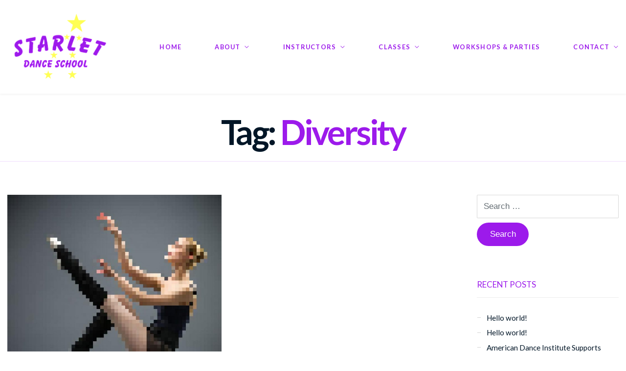

--- FILE ---
content_type: text/html; charset=UTF-8
request_url: https://www.starletdance.com/tag/diversity/
body_size: 54939
content:
<!DOCTYPE html>
<html lang="en">
<head>
<meta charset="UTF-8" />
<meta name="apple-mobile-web-app-capable" content="yes">
<meta name="viewport" content="width=device-width, initial-scale=1, maximum-scale=1, user-scalable=0">
<link rel="profile" href="http://gmpg.org/xfn/11" />
<link rel="pingback" href="https://www.starletdance.com/xmlrpc.php" />
<link rel="icon" href="https://www.starletdance.com/wp-content/uploads/2020/11/Logo-150x150.png" sizes="32x32" />
<link rel="icon" href="https://www.starletdance.com/wp-content/uploads/2020/11/Logo.png" sizes="192x192" />
<link rel="apple-touch-icon" href="https://www.starletdance.com/wp-content/uploads/2020/11/Logo.png" />
<meta name="msapplication-TileImage" content="https://www.starletdance.com/wp-content/uploads/2020/11/Logo.png" />
<title>Diversity &#8211; Starlet Dance School</title>
<meta name='robots' content='max-image-preview:large' />
<link rel='dns-prefetch' href='//fonts.googleapis.com' />
<link rel="alternate" type="application/rss+xml" title="Starlet Dance School &raquo; Feed" href="https://www.starletdance.com/feed/" />
<link rel="alternate" type="application/rss+xml" title="Starlet Dance School &raquo; Comments Feed" href="https://www.starletdance.com/comments/feed/" />
<link rel="alternate" type="application/rss+xml" title="Starlet Dance School &raquo; Diversity Tag Feed" href="https://www.starletdance.com/tag/diversity/feed/" />
<script type="text/javascript">
window._wpemojiSettings = {"baseUrl":"https:\/\/s.w.org\/images\/core\/emoji\/14.0.0\/72x72\/","ext":".png","svgUrl":"https:\/\/s.w.org\/images\/core\/emoji\/14.0.0\/svg\/","svgExt":".svg","source":{"concatemoji":"https:\/\/www.starletdance.com\/wp-includes\/js\/wp-emoji-release.min.js?ver=6.2"}};
/*! This file is auto-generated */
!function(e,a,t){var n,r,o,i=a.createElement("canvas"),p=i.getContext&&i.getContext("2d");function s(e,t){p.clearRect(0,0,i.width,i.height),p.fillText(e,0,0);e=i.toDataURL();return p.clearRect(0,0,i.width,i.height),p.fillText(t,0,0),e===i.toDataURL()}function c(e){var t=a.createElement("script");t.src=e,t.defer=t.type="text/javascript",a.getElementsByTagName("head")[0].appendChild(t)}for(o=Array("flag","emoji"),t.supports={everything:!0,everythingExceptFlag:!0},r=0;r<o.length;r++)t.supports[o[r]]=function(e){if(p&&p.fillText)switch(p.textBaseline="top",p.font="600 32px Arial",e){case"flag":return s("\ud83c\udff3\ufe0f\u200d\u26a7\ufe0f","\ud83c\udff3\ufe0f\u200b\u26a7\ufe0f")?!1:!s("\ud83c\uddfa\ud83c\uddf3","\ud83c\uddfa\u200b\ud83c\uddf3")&&!s("\ud83c\udff4\udb40\udc67\udb40\udc62\udb40\udc65\udb40\udc6e\udb40\udc67\udb40\udc7f","\ud83c\udff4\u200b\udb40\udc67\u200b\udb40\udc62\u200b\udb40\udc65\u200b\udb40\udc6e\u200b\udb40\udc67\u200b\udb40\udc7f");case"emoji":return!s("\ud83e\udef1\ud83c\udffb\u200d\ud83e\udef2\ud83c\udfff","\ud83e\udef1\ud83c\udffb\u200b\ud83e\udef2\ud83c\udfff")}return!1}(o[r]),t.supports.everything=t.supports.everything&&t.supports[o[r]],"flag"!==o[r]&&(t.supports.everythingExceptFlag=t.supports.everythingExceptFlag&&t.supports[o[r]]);t.supports.everythingExceptFlag=t.supports.everythingExceptFlag&&!t.supports.flag,t.DOMReady=!1,t.readyCallback=function(){t.DOMReady=!0},t.supports.everything||(n=function(){t.readyCallback()},a.addEventListener?(a.addEventListener("DOMContentLoaded",n,!1),e.addEventListener("load",n,!1)):(e.attachEvent("onload",n),a.attachEvent("onreadystatechange",function(){"complete"===a.readyState&&t.readyCallback()})),(e=t.source||{}).concatemoji?c(e.concatemoji):e.wpemoji&&e.twemoji&&(c(e.twemoji),c(e.wpemoji)))}(window,document,window._wpemojiSettings);
</script>
<style type="text/css">
img.wp-smiley,
img.emoji {
	display: inline !important;
	border: none !important;
	box-shadow: none !important;
	height: 1em !important;
	width: 1em !important;
	margin: 0 0.07em !important;
	vertical-align: -0.1em !important;
	background: none !important;
	padding: 0 !important;
}
</style>
	<link rel='stylesheet' id='mec-select2-style-css' href='https://www.starletdance.com/wp-content/plugins/modern-events-calendar-lite/assets/packages/select2/select2.min.css?ver=6.5.5' type='text/css' media='all' />
<link rel='stylesheet' id='mec-font-icons-css' href='https://www.starletdance.com/wp-content/plugins/modern-events-calendar-lite/assets/css/iconfonts.css?ver=6.2' type='text/css' media='all' />
<link rel='stylesheet' id='mec-frontend-style-css' href='https://www.starletdance.com/wp-content/plugins/modern-events-calendar-lite/assets/css/frontend.min.css?ver=6.5.5' type='text/css' media='all' />
<link rel='stylesheet' id='mec-tooltip-style-css' href='https://www.starletdance.com/wp-content/plugins/modern-events-calendar-lite/assets/packages/tooltip/tooltip.css?ver=6.2' type='text/css' media='all' />
<link rel='stylesheet' id='mec-tooltip-shadow-style-css' href='https://www.starletdance.com/wp-content/plugins/modern-events-calendar-lite/assets/packages/tooltip/tooltipster-sideTip-shadow.min.css?ver=6.2' type='text/css' media='all' />
<link rel='stylesheet' id='featherlight-css' href='https://www.starletdance.com/wp-content/plugins/modern-events-calendar-lite/assets/packages/featherlight/featherlight.css?ver=6.2' type='text/css' media='all' />
<link rel='stylesheet' id='mec-google-fonts-css' href='//fonts.googleapis.com/css?family=Montserrat%3A400%2C700%7CRoboto%3A100%2C300%2C400%2C700&#038;ver=6.2' type='text/css' media='all' />
<link rel='stylesheet' id='mec-lity-style-css' href='https://www.starletdance.com/wp-content/plugins/modern-events-calendar-lite/assets/packages/lity/lity.min.css?ver=6.2' type='text/css' media='all' />
<link rel='stylesheet' id='mec-general-calendar-style-css' href='https://www.starletdance.com/wp-content/plugins/modern-events-calendar-lite/assets/css/mec-general-calendar.css?ver=6.2' type='text/css' media='all' />
<link rel='stylesheet' id='wp-block-library-css' href='https://www.starletdance.com/wp-includes/css/dist/block-library/style.min.css?ver=6.2' type='text/css' media='all' />
<link rel='stylesheet' id='classic-theme-styles-css' href='https://www.starletdance.com/wp-includes/css/classic-themes.min.css?ver=6.2' type='text/css' media='all' />
<style id='global-styles-inline-css' type='text/css'>
body{--wp--preset--color--black: #000000;--wp--preset--color--cyan-bluish-gray: #abb8c3;--wp--preset--color--white: #ffffff;--wp--preset--color--pale-pink: #f78da7;--wp--preset--color--vivid-red: #cf2e2e;--wp--preset--color--luminous-vivid-orange: #ff6900;--wp--preset--color--luminous-vivid-amber: #fcb900;--wp--preset--color--light-green-cyan: #7bdcb5;--wp--preset--color--vivid-green-cyan: #00d084;--wp--preset--color--pale-cyan-blue: #8ed1fc;--wp--preset--color--vivid-cyan-blue: #0693e3;--wp--preset--color--vivid-purple: #9b51e0;--wp--preset--gradient--vivid-cyan-blue-to-vivid-purple: linear-gradient(135deg,rgba(6,147,227,1) 0%,rgb(155,81,224) 100%);--wp--preset--gradient--light-green-cyan-to-vivid-green-cyan: linear-gradient(135deg,rgb(122,220,180) 0%,rgb(0,208,130) 100%);--wp--preset--gradient--luminous-vivid-amber-to-luminous-vivid-orange: linear-gradient(135deg,rgba(252,185,0,1) 0%,rgba(255,105,0,1) 100%);--wp--preset--gradient--luminous-vivid-orange-to-vivid-red: linear-gradient(135deg,rgba(255,105,0,1) 0%,rgb(207,46,46) 100%);--wp--preset--gradient--very-light-gray-to-cyan-bluish-gray: linear-gradient(135deg,rgb(238,238,238) 0%,rgb(169,184,195) 100%);--wp--preset--gradient--cool-to-warm-spectrum: linear-gradient(135deg,rgb(74,234,220) 0%,rgb(151,120,209) 20%,rgb(207,42,186) 40%,rgb(238,44,130) 60%,rgb(251,105,98) 80%,rgb(254,248,76) 100%);--wp--preset--gradient--blush-light-purple: linear-gradient(135deg,rgb(255,206,236) 0%,rgb(152,150,240) 100%);--wp--preset--gradient--blush-bordeaux: linear-gradient(135deg,rgb(254,205,165) 0%,rgb(254,45,45) 50%,rgb(107,0,62) 100%);--wp--preset--gradient--luminous-dusk: linear-gradient(135deg,rgb(255,203,112) 0%,rgb(199,81,192) 50%,rgb(65,88,208) 100%);--wp--preset--gradient--pale-ocean: linear-gradient(135deg,rgb(255,245,203) 0%,rgb(182,227,212) 50%,rgb(51,167,181) 100%);--wp--preset--gradient--electric-grass: linear-gradient(135deg,rgb(202,248,128) 0%,rgb(113,206,126) 100%);--wp--preset--gradient--midnight: linear-gradient(135deg,rgb(2,3,129) 0%,rgb(40,116,252) 100%);--wp--preset--duotone--dark-grayscale: url('#wp-duotone-dark-grayscale');--wp--preset--duotone--grayscale: url('#wp-duotone-grayscale');--wp--preset--duotone--purple-yellow: url('#wp-duotone-purple-yellow');--wp--preset--duotone--blue-red: url('#wp-duotone-blue-red');--wp--preset--duotone--midnight: url('#wp-duotone-midnight');--wp--preset--duotone--magenta-yellow: url('#wp-duotone-magenta-yellow');--wp--preset--duotone--purple-green: url('#wp-duotone-purple-green');--wp--preset--duotone--blue-orange: url('#wp-duotone-blue-orange');--wp--preset--font-size--small: 13px;--wp--preset--font-size--medium: 20px;--wp--preset--font-size--large: 36px;--wp--preset--font-size--x-large: 42px;--wp--preset--spacing--20: 0.44rem;--wp--preset--spacing--30: 0.67rem;--wp--preset--spacing--40: 1rem;--wp--preset--spacing--50: 1.5rem;--wp--preset--spacing--60: 2.25rem;--wp--preset--spacing--70: 3.38rem;--wp--preset--spacing--80: 5.06rem;--wp--preset--shadow--natural: 6px 6px 9px rgba(0, 0, 0, 0.2);--wp--preset--shadow--deep: 12px 12px 50px rgba(0, 0, 0, 0.4);--wp--preset--shadow--sharp: 6px 6px 0px rgba(0, 0, 0, 0.2);--wp--preset--shadow--outlined: 6px 6px 0px -3px rgba(255, 255, 255, 1), 6px 6px rgba(0, 0, 0, 1);--wp--preset--shadow--crisp: 6px 6px 0px rgba(0, 0, 0, 1);}:where(.is-layout-flex){gap: 0.5em;}body .is-layout-flow > .alignleft{float: left;margin-inline-start: 0;margin-inline-end: 2em;}body .is-layout-flow > .alignright{float: right;margin-inline-start: 2em;margin-inline-end: 0;}body .is-layout-flow > .aligncenter{margin-left: auto !important;margin-right: auto !important;}body .is-layout-constrained > .alignleft{float: left;margin-inline-start: 0;margin-inline-end: 2em;}body .is-layout-constrained > .alignright{float: right;margin-inline-start: 2em;margin-inline-end: 0;}body .is-layout-constrained > .aligncenter{margin-left: auto !important;margin-right: auto !important;}body .is-layout-constrained > :where(:not(.alignleft):not(.alignright):not(.alignfull)){max-width: var(--wp--style--global--content-size);margin-left: auto !important;margin-right: auto !important;}body .is-layout-constrained > .alignwide{max-width: var(--wp--style--global--wide-size);}body .is-layout-flex{display: flex;}body .is-layout-flex{flex-wrap: wrap;align-items: center;}body .is-layout-flex > *{margin: 0;}:where(.wp-block-columns.is-layout-flex){gap: 2em;}.has-black-color{color: var(--wp--preset--color--black) !important;}.has-cyan-bluish-gray-color{color: var(--wp--preset--color--cyan-bluish-gray) !important;}.has-white-color{color: var(--wp--preset--color--white) !important;}.has-pale-pink-color{color: var(--wp--preset--color--pale-pink) !important;}.has-vivid-red-color{color: var(--wp--preset--color--vivid-red) !important;}.has-luminous-vivid-orange-color{color: var(--wp--preset--color--luminous-vivid-orange) !important;}.has-luminous-vivid-amber-color{color: var(--wp--preset--color--luminous-vivid-amber) !important;}.has-light-green-cyan-color{color: var(--wp--preset--color--light-green-cyan) !important;}.has-vivid-green-cyan-color{color: var(--wp--preset--color--vivid-green-cyan) !important;}.has-pale-cyan-blue-color{color: var(--wp--preset--color--pale-cyan-blue) !important;}.has-vivid-cyan-blue-color{color: var(--wp--preset--color--vivid-cyan-blue) !important;}.has-vivid-purple-color{color: var(--wp--preset--color--vivid-purple) !important;}.has-black-background-color{background-color: var(--wp--preset--color--black) !important;}.has-cyan-bluish-gray-background-color{background-color: var(--wp--preset--color--cyan-bluish-gray) !important;}.has-white-background-color{background-color: var(--wp--preset--color--white) !important;}.has-pale-pink-background-color{background-color: var(--wp--preset--color--pale-pink) !important;}.has-vivid-red-background-color{background-color: var(--wp--preset--color--vivid-red) !important;}.has-luminous-vivid-orange-background-color{background-color: var(--wp--preset--color--luminous-vivid-orange) !important;}.has-luminous-vivid-amber-background-color{background-color: var(--wp--preset--color--luminous-vivid-amber) !important;}.has-light-green-cyan-background-color{background-color: var(--wp--preset--color--light-green-cyan) !important;}.has-vivid-green-cyan-background-color{background-color: var(--wp--preset--color--vivid-green-cyan) !important;}.has-pale-cyan-blue-background-color{background-color: var(--wp--preset--color--pale-cyan-blue) !important;}.has-vivid-cyan-blue-background-color{background-color: var(--wp--preset--color--vivid-cyan-blue) !important;}.has-vivid-purple-background-color{background-color: var(--wp--preset--color--vivid-purple) !important;}.has-black-border-color{border-color: var(--wp--preset--color--black) !important;}.has-cyan-bluish-gray-border-color{border-color: var(--wp--preset--color--cyan-bluish-gray) !important;}.has-white-border-color{border-color: var(--wp--preset--color--white) !important;}.has-pale-pink-border-color{border-color: var(--wp--preset--color--pale-pink) !important;}.has-vivid-red-border-color{border-color: var(--wp--preset--color--vivid-red) !important;}.has-luminous-vivid-orange-border-color{border-color: var(--wp--preset--color--luminous-vivid-orange) !important;}.has-luminous-vivid-amber-border-color{border-color: var(--wp--preset--color--luminous-vivid-amber) !important;}.has-light-green-cyan-border-color{border-color: var(--wp--preset--color--light-green-cyan) !important;}.has-vivid-green-cyan-border-color{border-color: var(--wp--preset--color--vivid-green-cyan) !important;}.has-pale-cyan-blue-border-color{border-color: var(--wp--preset--color--pale-cyan-blue) !important;}.has-vivid-cyan-blue-border-color{border-color: var(--wp--preset--color--vivid-cyan-blue) !important;}.has-vivid-purple-border-color{border-color: var(--wp--preset--color--vivid-purple) !important;}.has-vivid-cyan-blue-to-vivid-purple-gradient-background{background: var(--wp--preset--gradient--vivid-cyan-blue-to-vivid-purple) !important;}.has-light-green-cyan-to-vivid-green-cyan-gradient-background{background: var(--wp--preset--gradient--light-green-cyan-to-vivid-green-cyan) !important;}.has-luminous-vivid-amber-to-luminous-vivid-orange-gradient-background{background: var(--wp--preset--gradient--luminous-vivid-amber-to-luminous-vivid-orange) !important;}.has-luminous-vivid-orange-to-vivid-red-gradient-background{background: var(--wp--preset--gradient--luminous-vivid-orange-to-vivid-red) !important;}.has-very-light-gray-to-cyan-bluish-gray-gradient-background{background: var(--wp--preset--gradient--very-light-gray-to-cyan-bluish-gray) !important;}.has-cool-to-warm-spectrum-gradient-background{background: var(--wp--preset--gradient--cool-to-warm-spectrum) !important;}.has-blush-light-purple-gradient-background{background: var(--wp--preset--gradient--blush-light-purple) !important;}.has-blush-bordeaux-gradient-background{background: var(--wp--preset--gradient--blush-bordeaux) !important;}.has-luminous-dusk-gradient-background{background: var(--wp--preset--gradient--luminous-dusk) !important;}.has-pale-ocean-gradient-background{background: var(--wp--preset--gradient--pale-ocean) !important;}.has-electric-grass-gradient-background{background: var(--wp--preset--gradient--electric-grass) !important;}.has-midnight-gradient-background{background: var(--wp--preset--gradient--midnight) !important;}.has-small-font-size{font-size: var(--wp--preset--font-size--small) !important;}.has-medium-font-size{font-size: var(--wp--preset--font-size--medium) !important;}.has-large-font-size{font-size: var(--wp--preset--font-size--large) !important;}.has-x-large-font-size{font-size: var(--wp--preset--font-size--x-large) !important;}
.wp-block-navigation a:where(:not(.wp-element-button)){color: inherit;}
:where(.wp-block-columns.is-layout-flex){gap: 2em;}
.wp-block-pullquote{font-size: 1.5em;line-height: 1.6;}
</style>
<link rel='stylesheet' id='contact-form-7-css' href='https://www.starletdance.com/wp-content/plugins/contact-form-7/includes/css/styles.css?ver=5.8.7' type='text/css' media='all' />
<link rel='stylesheet' id='mptt-style-css' href='https://www.starletdance.com/wp-content/plugins/mp-timetable/media/css/style.css?ver=2.4.9' type='text/css' media='all' />
<link rel='stylesheet' id='rs-plugin-settings-css' href='https://www.starletdance.com/wp-content/plugins/revslider/public/assets/css/rs6.css?ver=6.2.23' type='text/css' media='all' />
<style id='rs-plugin-settings-inline-css' type='text/css'>
#rs-demo-id {}
</style>
<link rel='stylesheet' id='wpsw_social-icons-css' href='https://www.starletdance.com/wp-content/plugins/wp-social-widget/assets/css/social-icons.css?ver=2.2.5' type='text/css' media='all' />
<link rel='stylesheet' id='wpsw_social-css-css' href='https://www.starletdance.com/wp-content/plugins/wp-social-widget/assets/css/social-style.css?ver=2.2.5' type='text/css' media='all' />
<link rel='stylesheet' id='xtender-style-css' href='https://www.starletdance.com/wp-content/plugins/xtender/assets/front/css/xtender.css?ver=1.3.1' type='text/css' media='all' />
<link rel='stylesheet' id='pirouette-style-css' href='https://www.starletdance.com/wp-content/themes/pirouette/style.css?ver=1369324405' type='text/css' media='all' />
<style id='pirouette-style-inline-css' type='text/css'>
 body{font-family:'Lato';font-weight:normal;font-size:1rem}h1,.h1{font-family:'Lato';font-weight:700;text-transform:none;font-size:3.09375rem;letter-spacing:-0.05em}@media(min-width:768px){h1,.h1{font-size:4.125rem}}h2,.h2{font-family:'Lato';font-weight:300;text-transform:none;font-size:2.6875rem;letter-spacing:-0.04em}h3,.h3{font-family:'Lato';font-weight:300;text-transform:none;font-size:1.75rem}h4,.h4{font-family:'Lato';font-weight:normal;text-transform:none;font-size:0.875rem}h5,.h5{font-family:'Lato';font-weight:normal;text-transform:uppercase;font-size:1.125rem;letter-spacing:0.1em}h6,.h6{font-family:'Lato';font-weight:normal;text-transform:none;font-size:1rem}blockquote,blockquote p,.pullquote{font-family:'Old Standard TT';font-weight:normal;font-style:italic;text-transform:none;font-size:1.5rem}blockquote cite{font-family:'Lato'}.ct-main-navigation{font-family:'Lato';font-weight:700;text-transform:uppercase;font-size:0.75rem;letter-spacing:0.1em}h1 small,h2 small,h3 small{font-family:'Lato';font-size:1rem}.sub-menu a,.children a{font-family:'Lato';font-weight:normal}#footer .widget-title{font-family:'Lato';font-weight:700;text-transform:uppercase}table thead th{font-family:'Lato';font-weight:normal;text-transform:uppercase}.btn,.wcs-more.wcs-btn--action{font-family:'Lato';font-weight:700;text-transform:uppercase;letter-spacing:1px}.ct-header__main-heading small,.special-title em:first-child,.wcs-timetable--carousel .wcs-class__timestamp .date-day{font-family:'Old Standard TT';font-weight:normal;font-style:italic}.ct-vc-text-separator{font-family:'Lato';font-weight:700}.wcs-timetable--week .wcs-class__title,.wcs-timetable--agenda .wcs-class__title{font-family:'Lato'}.xtd-gmap-info{font-family:'Lato';font-weight:normal;font-size:1rem}
 body{background-color:rgba(255,255,255,1);color:rgba(102,102,102,1)}h1,.h1{color:rgba(1,22,39,1)}h2,.h2{color:rgba(1,22,39,1)}h3,.h3{color:rgba(1,22,39,1)}h4,.h4{color:rgba(1,22,39,1)}h5,.h5{color:rgba(1,22,39,1)}h6,.h6{color:rgba(1,22,39,1)}a{color:rgba(1,22,39,1)}a:hover{color:rgba(1,22,39,0.75)}.ct-content{border-color:rgba(102,102,102,0.15)}input[type=text],input[type=search],input[type=password],input[type=email],input[type=number],input[type=url],input[type=date],input[type=tel],select,textarea,.form-control{border:1px solid rgba(102,102,102,0.25)}input[type=text]:focus,input[type=search]:focus,input[type=password]:focus,input[type=email]:focus,input[type=number]:focus,input[type=url]:focus,input[type=date]:focus,input[type=tel]:focus,select:focus,textarea:focus,.form-control:focus{border-color:rgba(156,26,235,1)}select{background-image:url([data-uri]) !important}::-webkit-input-placeholder{color:rgba(102,102,102,0.2)}::-moz-placeholder{color:rgba(102,102,102,0.2)}:-ms-input-placeholder{color:rgba(102,102,102,0.2)}input[type=submit],input[type=button],button,.btn-primary{background-color:rgba(156,26,235,1);color:rgba(255,255,255,1);border-color:rgba(156,26,235,1)}input[type=submit]:hover,input[type=submit]:active,input[type=button]:hover,input[type=button]:active,button:hover,button:active,.btn-primary:hover,.btn-primary:active,.btn-primary:active:hover{background-color:rgb(136,6,215);border-color:rgb(136,6,215)}.btn-link{color:rgba(156,26,235,1)}.btn-link:hover{color:rgb(136,6,215)}.btn-link::after{background-color:rgba(156,26,235,1);color:rgba(255,255,255,1)}.btn-link:hover::after{background-color:rgb(136,6,215)}.btn-primary-outline{border-color:rgba(156,26,235,1);color:rgba(156,26,235,1)}.btn-outline-primary:active,.btn-outline-primary:hover,.btn-outline-primary:hover:active,.btn-outline-primary:focus,.btn-outline-primary:disabled,.btn-outline-primary:disabled:hover{border-color:rgba(156,26,235,1);background-color:rgba(156,26,235,1);color:rgba(255,255,255,1)}.color-primary{color:rgba(156,26,235,1)}.color-primary--hover{color:rgb(136,6,215)}.color-text{color:rgba(102,102,102,1)}.color-text-inverted{color:rgba(255,255,255,1)}.color-bg{color:rgba(255,255,255,1)}.color-bg-inverted{color:rgba(0,0,0,1)}.ct-header{color:rgba(156,26,235,1);background-color:rgba(255,255,255,1)}.ct-header__logo-nav a{color:rgba(156,26,235,1)}.ct-header__logo-nav a:hover{color:rgba(156,26,235,0.65)}.ct-header__logo-nav .current-menu-ancestor > a,.ct-header__logo-nav .current-menu-parent > a,.ct-header__logo-nav .current-menu-item > a,.ct-header__logo-nav .current-page-parent > a,.ct-header__logo-nav .current_page_parent > a,.ct-header__logo-nav .current_page_ancestor > a,.ct-header__logo-nav .current-page-ancestor > a,.ct-header__logo-nav .current_page_item > a{color:rgba(156,26,235,1)}.ct-header__wrapper--stuck{background-color:rgba(255,255,255,1)}.color-primary,.wpml-switcher .active,#ct-header__hero-navigator > a,.section-bullets,.special-title em:first-child,.special-title small:last-child,#ct-scroll-top{color:rgba(156,26,235,1)}.ct-layout--without-slider .ct-header__hero{color:rgba(156,26,235,1)}.ct-hero--without-image .ct-header__hero::after{}.ct-header__main-heading small,.ct-header__main-heading span,.ct-header__main-heading-excerpt{color:rgba(156,26,235,1)}.ct-header__main-heading-title h1{color:rgba(1,22,39,1)}.img-frame-small,.img-frame-large{background-color:rgba(255,255,255,1);border-color:rgba(255,255,255,1)}.ct-social-box .fa-boxed.fa-envelope{color:rgba(255,255,255,1)}.ct-social-box .fa-boxed.fa-envelope::after{background-color:rgba(156,26,235,1)}h4.media-heading{color:rgba(156,26,235,1)}.comment-reply-link,.btn-outline-primary{color:rgba(156,26,235,1);border-color:rgba(156,26,235,1)}.comment-reply-link:hover,.btn-outline-primary:hover,.btn-outline-primary:hover:active,.btn-outline-primary:active{background-color:rgba(156,26,235,1);color:rgba(255,255,255,1);border-color:rgba(156,26,235,1)}.media.comment{border-color:rgba(102,102,102,0.125)}.ct-posts .ct-post.format-quote .ct-post__content{background-color:rgba(156,26,235,1)}.ct-posts .ct-post.format-quote blockquote,.ct-posts .ct-post.format-quote blockquote cite,.ct-posts .ct-post.format-quote blockquote cite::before{color:rgba(255,255,255,1)}.ct-posts .ct-post.format-link{border-color:rgba(102,102,102,0.125)}.pagination .current{color:rgba(255,255,255,1)}.pagination .nav-links .current::before{background-color:rgba(156,26,235,1)}.pagination .current{color:rgba(255,255,255,1)}.pagination a{color:rgb(136,6,215)}.pagination .nav-links .prev,.pagination .nav-links .next{border-color:rgba(156,26,235,1)}.ct-sidebar .widget_archive,.ct-sidebar .widget_categories{color:rgba(102,102,102,0.35)}.ct-sidebar ul li::before{color:rgba(102,102,102,1)}.ct-sidebar .sidebar-widget .widget-title::after{border-color:rgba(102,102,102,1)}.ct-sidebar .sidebar-widget .widget-title,.ct-sidebar .sidebar-widget .widget-title a{color:rgba(156,26,235,1)}.ct-sidebar .sidebar-widget.widget_tag_cloud .tag{color:rgba(255,255,255,1)}.ct-sidebar .sidebar-widget.widget_tag_cloud .tag::before{background-color:rgba(102,102,102,1)}.ct-sidebar .sidebar-widget.widget_tag_cloud .tag.x-large::before{background-color:rgba(156,26,235,1)}#wp-calendar thead th,#wp-calendar tbody td{border-color:rgba(102,102,102,0.125)}.ct-footer{background-color:rgba(101,101,101,1);color:rgba(167,167,167,1)}.ct-footer a{color:rgba(255,255,255,1)}.ct-footer .widget-title{color:rgba(255,255,255,1)}blockquote,blockquote cite::before,q,q cite::before{color:rgba(156,26,235,1)}blockquote cite,q site{color:rgba(102,102,102,1)}table{border-color:rgba(102,102,102,0.15)}table thead th{color:rgba(156,26,235,1)}.ct-vc-recent-news-post{border-color:rgba(102,102,102,0.125)}.ct-vc-recent-news-post .ti-calendar{color:rgba(156,26,235,1)}.ct-vc-services-carousel__item-title{color:rgba(156,26,235,1)}.ct-vc-services-carousel__item{background-color:rgba(255,255,255,1)}.wcs-timetable--week .wcs-class__title,.wcs-timetable--agenda .wcs-class__title,.wcs-timetable--compact-list .wcs-class__title{color:rgba(1,22,39,1)}.wcs-timetable--carousel .wcs-class__title{color:rgba(1,22,39,1) !important}.wcs-timetable__carousel .wcs-class__title::after,.wcs-timetable__carousel .owl-prev,.wcs-timetable__carousel .owl-next{border-color:rgba(156,26,235,1);color:rgba(156,26,235,1)}.wcs-timetable--carousel .wcs-class__title small{color:rgba(102,102,102,1)}body .wcs-timetable--carousel .wcs-btn--action{background-color:rgba(156,26,235,1);color:rgba(255,255,255,1)}body .wcs-timetable--carousel .wcs-btn--action:hover{background-color:rgb(136,6,215);color:rgba(255,255,255,1)}.wcs-timetable__container .wcs-filters__filter-wrapper:hover{color:rgba(156,26,235,1) !important}.wcs-timetable--compact-list .wcs-day__wrapper{background-color:rgba(102,102,102,1);color:rgba(255,255,255,1)}.wcs-timetable__week,.wcs-timetable__week .wcs-day,.wcs-timetable__week .wcs-class,.wcs-timetable__week .wcs-day__title{border-color:rgba(102,102,102,0.125)}.wcs-timetable__week .wcs-class{background-color:rgba(255,255,255,1)}.wcs-timetable__week .wcs-day__title,.wcs-timetable__week .wcs-class__instructors::before{color:rgba(156,26,235,1) !important}.wcs-timetable__week .wcs-day__title::before{background-color:rgba(102,102,102,1)}.wcs-timetable__week .wcs-class__title::after{color:rgba(255,255,255,1);background-color:rgba(156,26,235,1)}.wcs-filters__title{color:rgba(156,26,235,1) !important}.xtd-carousel-mini,.xtd-carousel-mini .owl-image-link:hover::after{color:rgba(156,26,235,1) !important}.xtd-carousel-mini .onclick-video_link a::before{background-color:rgba(156,26,235,0.85)}.xtd-carousel-mini .onclick-video_link a::after{color:rgba(255,255,255,1)}.xtd-carousel-mini .onclick-video_link a:hover::after{background-color:rgba(156,26,235,0.98)}.wcs-modal:not(.wcs-modal--large) .wcs-modal__title,.wcs-modal:not(.wcs-modal--large) .wcs-modal__close{color:rgba(255,255,255,1)}.wcs-modal:not(.wcs-modal--large) .wcs-btn--action.wcs-btn--action{background-color:rgba(156,26,235,1);color:rgba(255,255,255,1)}.wcs-modal:not(.wcs-modal--large) .wcs-btn--action.wcs-btn--action:hover{background-color:rgb(136,6,215);color:rgba(255,255,255,1)}.wcs-timetable--agenda .wcs-timetable__agenda-data .wcs-class__duration::after{border-color:rgba(156,26,235,1)}.wcs-timetable--agenda .wcs-timetable__agenda-data .wcs-class__time,.wcs-timetable--compact-list .wcs-class__time{color:rgba(102,102,102,0.75)}.wcs-modal:not(.wcs-modal--large),div.pp_overlay.pp_overlay,.mfp-bg{background-color:rgba(156,26,235,0.97) !important}.owl-image-link::before{color:rgba(255,255,255,1)}.owl-nav .owl-prev::before,.owl-nav .owl-next::after,.owl-dots{color:rgba(156,26,235,1) !important}.xtd-ninja-modal-container{background-color:rgba(255,255,255,1)}.xtd-recent-posts__post__date::before{color:rgba(156,26,235,1)}.xtd-gmap-info{background-color:rgba(255,255,255,1);color:rgba(102,102,102,1)}.fa-boxed{background-color:rgba(156,26,235,1);color:rgba(255,255,255,1)}
 .ct-layout--fixed .container-fluid{max-width:1366px}@media(min-width:1367px){.bullets-container,#ct-header__hero-navigator{display:block}}.ct-header{padding:2.5rem 0 3.75rem}.ct-header__main-heading .container-fluid{flex-basis:1366px;-webkit-flex-basis:1366px;-moz-flex-basis:1366px}.ct-header__main-heading-title{padding-top:2.375rem;padding-bottom:1.25rem}
</style>
<link rel='stylesheet' id='pirouette-google-fonts-css' href='//fonts.googleapis.com/css?family=Lato:300,400,700%7COld+Standard+TT:400,400italic&#038;subset=latin' type='text/css' media='all' />
<script type='text/javascript' src='https://www.starletdance.com/wp-includes/js/jquery/jquery.min.js?ver=3.6.3' id='jquery-core-js'></script>
<script type='text/javascript' src='https://www.starletdance.com/wp-includes/js/jquery/jquery-migrate.min.js?ver=3.4.0' id='jquery-migrate-js'></script>
<script type='text/javascript' src='https://www.starletdance.com/wp-content/plugins/modern-events-calendar-lite/assets/js/mec-general-calendar.js?ver=6.5.5' id='mec-general-calendar-script-js'></script>
<script type='text/javascript' id='mec-frontend-script-js-extra'>
/* <![CDATA[ */
var mecdata = {"day":"day","days":"days","hour":"hour","hours":"hours","minute":"minute","minutes":"minutes","second":"second","seconds":"seconds","elementor_edit_mode":"no","recapcha_key":"","ajax_url":"https:\/\/www.starletdance.com\/wp-admin\/admin-ajax.php","fes_nonce":"80d1886b2e","current_year":"2025","current_month":"12","datepicker_format":"yy-mm-dd"};
/* ]]> */
</script>
<script type='text/javascript' src='https://www.starletdance.com/wp-content/plugins/modern-events-calendar-lite/assets/js/frontend.js?ver=6.5.5' id='mec-frontend-script-js'></script>
<script type='text/javascript' src='https://www.starletdance.com/wp-content/plugins/modern-events-calendar-lite/assets/js/events.js?ver=6.5.5' id='mec-events-script-js'></script>
<script type='text/javascript' src='https://www.starletdance.com/wp-content/plugins/revslider/public/assets/js/rbtools.min.js?ver=6.2.23' id='tp-tools-js'></script>
<script type='text/javascript' src='https://www.starletdance.com/wp-content/plugins/revslider/public/assets/js/rs6.min.js?ver=6.2.23' id='revmin-js'></script>
<script type='text/javascript' src='https://maps.googleapis.com/maps/api/js?key=AIzaSyArPwtdP09w4OeKGuRDjZlGkUshNh180z8' id='curly-google-maps-js'></script>
<script type='text/javascript' src='https://www.starletdance.com/wp-content/plugins/xtender/dev/libs/gmaps3/gmap3.min.js' id='curly-gmaps3-js'></script>
<link rel="https://api.w.org/" href="https://www.starletdance.com/wp-json/" /><link rel="alternate" type="application/json" href="https://www.starletdance.com/wp-json/wp/v2/tags/8" /><link rel="EditURI" type="application/rsd+xml" title="RSD" href="https://www.starletdance.com/xmlrpc.php?rsd" />
<link rel="wlwmanifest" type="application/wlwmanifest+xml" href="https://www.starletdance.com/wp-includes/wlwmanifest.xml" />
<meta name="generator" content="WordPress 6.2" />
<noscript><style type="text/css">.mptt-shortcode-wrapper .mptt-shortcode-table:first-of-type{display:table!important}.mptt-shortcode-wrapper .mptt-shortcode-table .mptt-event-container:hover{height:auto!important;min-height:100%!important}body.mprm_ie_browser .mptt-shortcode-wrapper .mptt-event-container{height:auto!important}@media (max-width:767px){.mptt-shortcode-wrapper .mptt-shortcode-table:first-of-type{display:none!important}}</style></noscript><style type="text/css">.recentcomments a{display:inline !important;padding:0 !important;margin:0 !important;}</style><meta name="generator" content="Powered by WPBakery Page Builder - drag and drop page builder for WordPress."/>
<meta name="generator" content="Powered by Slider Revolution 6.2.23 - responsive, Mobile-Friendly Slider Plugin for WordPress with comfortable drag and drop interface." />
<link rel="icon" href="https://www.starletdance.com/wp-content/uploads/2020/11/Logo-150x150.png" sizes="32x32" />
<link rel="icon" href="https://www.starletdance.com/wp-content/uploads/2020/11/Logo.png" sizes="192x192" />
<link rel="apple-touch-icon" href="https://www.starletdance.com/wp-content/uploads/2020/11/Logo.png" />
<meta name="msapplication-TileImage" content="https://www.starletdance.com/wp-content/uploads/2020/11/Logo.png" />
<script type="text/javascript">function setREVStartSize(e){
			//window.requestAnimationFrame(function() {				 
				window.RSIW = window.RSIW===undefined ? window.innerWidth : window.RSIW;	
				window.RSIH = window.RSIH===undefined ? window.innerHeight : window.RSIH;	
				try {								
					var pw = document.getElementById(e.c).parentNode.offsetWidth,
						newh;
					pw = pw===0 || isNaN(pw) ? window.RSIW : pw;
					e.tabw = e.tabw===undefined ? 0 : parseInt(e.tabw);
					e.thumbw = e.thumbw===undefined ? 0 : parseInt(e.thumbw);
					e.tabh = e.tabh===undefined ? 0 : parseInt(e.tabh);
					e.thumbh = e.thumbh===undefined ? 0 : parseInt(e.thumbh);
					e.tabhide = e.tabhide===undefined ? 0 : parseInt(e.tabhide);
					e.thumbhide = e.thumbhide===undefined ? 0 : parseInt(e.thumbhide);
					e.mh = e.mh===undefined || e.mh=="" || e.mh==="auto" ? 0 : parseInt(e.mh,0);		
					if(e.layout==="fullscreen" || e.l==="fullscreen") 						
						newh = Math.max(e.mh,window.RSIH);					
					else{					
						e.gw = Array.isArray(e.gw) ? e.gw : [e.gw];
						for (var i in e.rl) if (e.gw[i]===undefined || e.gw[i]===0) e.gw[i] = e.gw[i-1];					
						e.gh = e.el===undefined || e.el==="" || (Array.isArray(e.el) && e.el.length==0)? e.gh : e.el;
						e.gh = Array.isArray(e.gh) ? e.gh : [e.gh];
						for (var i in e.rl) if (e.gh[i]===undefined || e.gh[i]===0) e.gh[i] = e.gh[i-1];
											
						var nl = new Array(e.rl.length),
							ix = 0,						
							sl;					
						e.tabw = e.tabhide>=pw ? 0 : e.tabw;
						e.thumbw = e.thumbhide>=pw ? 0 : e.thumbw;
						e.tabh = e.tabhide>=pw ? 0 : e.tabh;
						e.thumbh = e.thumbhide>=pw ? 0 : e.thumbh;					
						for (var i in e.rl) nl[i] = e.rl[i]<window.RSIW ? 0 : e.rl[i];
						sl = nl[0];									
						for (var i in nl) if (sl>nl[i] && nl[i]>0) { sl = nl[i]; ix=i;}															
						var m = pw>(e.gw[ix]+e.tabw+e.thumbw) ? 1 : (pw-(e.tabw+e.thumbw)) / (e.gw[ix]);					
						newh =  (e.gh[ix] * m) + (e.tabh + e.thumbh);
					}				
					if(window.rs_init_css===undefined) window.rs_init_css = document.head.appendChild(document.createElement("style"));					
					document.getElementById(e.c).height = newh+"px";
					window.rs_init_css.innerHTML += "#"+e.c+"_wrapper { height: "+newh+"px }";				
				} catch(e){
					console.log("Failure at Presize of Slider:" + e)
				}					   
			//});
		  };</script>
		<style type="text/css" id="wp-custom-css">
			/*Menu*/
.ct-header {
    padding: 0rem 0 0rem;}

/*Footer*/
#absolute-footer {
    padding-bottom: 5px;
	padding-top: 25px;
padding-left:25px;}

.ct-footer .widget-title {
    color: rgba(156,26,235,1);
	font-weight: 700;}

.ct-footer {
	background-color: #cccccc;}

.vc_btn3.vc_btn3-color-violet, .vc_btn3.vc_btn3-color-violet.vc_btn3-style-flat {background-color:#9c1aeb;}

label {
	color: #000;
	font-weight: 400;
}		</style>
		<noscript><style> .wpb_animate_when_almost_visible { opacity: 1; }</style></noscript></head>

<body class="archive tag tag-diversity tag-8 ct-layout--full ct-layout--fixed ct-layout--without-slider ct-hero--without-image ct-menu--align-right ct-hero--center ct-hero--middle ct-hero--text-center ct-blog--with-sidebar ct-content-without-vc wpb-js-composer js-comp-ver-6.5.0 vc_responsive" itemscope itemtype="http://schema.org/WebPage">
	<div class="ct-site">
		<header class="ct-header" itemscope itemtype="http://schema.org/WPHeader">
  <div class="ct-header__wrapper">
    <div class="container-fluid">
      <div class="ct-header__toolbar">
  </div>
      <div class="ct-header__logo-nav">
  <a href="https://www.starletdance.com/" rel="home" id="ct-logo">
      <img id="ct-logo-image" src='https://www.starletdance.com/wp-content/uploads/2020/11/Logo.png' srcset='https://www.starletdance.com/wp-content/uploads/2020/11/Logo.png 2x' alt='Starlet Dance School'>
  </a>
  <label id="ct-main-nav__toggle-navigation" for="ct-main-nav__toggle-navigation-main">Main Menu <i class="ti-align-justify"></i></label>
<div id='ct-main-nav'>
	<input type="checkbox" hidden id="ct-main-nav__toggle-navigation-main">
	<nav id="ct-main-nav__wrapper" itemscope itemtype="http://schema.org/SiteNavigationElement">
		<ul id="menu-main-menu" class="ct-main-navigation"><li id="menu-item-2199" class="menu-item menu-item-type-post_type menu-item-object-page menu-item-home menu-item-2199"><a href="https://www.starletdance.com/">Home</a></li>
<li id="menu-item-2200" class="menu-item menu-item-type-post_type menu-item-object-page menu-item-has-children menu-item-2200"><a href="https://www.starletdance.com/about/">About</a>
<ul class="sub-menu">
	<li id="menu-item-2491" class="menu-item menu-item-type-post_type menu-item-object-page menu-item-2491"><a href="https://www.starletdance.com/gallery/">Gallery</a></li>
</ul>
</li>
<li id="menu-item-2201" class="menu-item menu-item-type-post_type menu-item-object-page menu-item-has-children menu-item-2201"><a href="https://www.starletdance.com/about/instructors/">Instructors</a>
<ul class="sub-menu">
	<li id="menu-item-2261" class="menu-item menu-item-type-post_type menu-item-object-page menu-item-2261"><a href="https://www.starletdance.com/about/instructors/louise/">Louise</a></li>
	<li id="menu-item-2262" class="menu-item menu-item-type-post_type menu-item-object-page menu-item-2262"><a href="https://www.starletdance.com/about/instructors/paulyne/">Paulyne</a></li>
	<li id="menu-item-2259" class="menu-item menu-item-type-post_type menu-item-object-page menu-item-2259"><a href="https://www.starletdance.com/about/instructors/natalie/">Natalie</a></li>
	<li id="menu-item-2260" class="menu-item menu-item-type-post_type menu-item-object-page menu-item-2260"><a href="https://www.starletdance.com/about/instructors/jess/">Jess</a></li>
	<li id="menu-item-2263" class="menu-item menu-item-type-post_type menu-item-object-page menu-item-2263"><a href="https://www.starletdance.com/about/instructors/kath/">Kath</a></li>
	<li id="menu-item-2258" class="menu-item menu-item-type-post_type menu-item-object-page menu-item-2258"><a href="https://www.starletdance.com/about/instructors/miranda/">Miranda</a></li>
	<li id="menu-item-2257" class="menu-item menu-item-type-post_type menu-item-object-page menu-item-2257"><a href="https://www.starletdance.com/about/instructors/molly/">Molly</a></li>
	<li id="menu-item-2256" class="menu-item menu-item-type-post_type menu-item-object-page menu-item-2256"><a href="https://www.starletdance.com/about/instructors/george/">George</a></li>
	<li id="menu-item-2255" class="menu-item menu-item-type-post_type menu-item-object-page menu-item-2255"><a href="https://www.starletdance.com/about/instructors/annelies/">Annelies</a></li>
</ul>
</li>
<li id="menu-item-2315" class="menu-item menu-item-type-post_type menu-item-object-page menu-item-has-children menu-item-2315"><a href="https://www.starletdance.com/classes-2/">Classes</a>
<ul class="sub-menu">
	<li id="menu-item-2267" class="menu-item menu-item-type-custom menu-item-object-custom menu-item-2267"><a href="#">Shinfield Classes</a></li>
	<li id="menu-item-2268" class="menu-item menu-item-type-custom menu-item-object-custom menu-item-2268"><a href="#">Upper Basildon Classes</a></li>
	<li id="menu-item-2506" class="menu-item menu-item-type-post_type menu-item-object-page menu-item-2506"><a href="https://www.starletdance.com/timetables/">Timetables</a></li>
</ul>
</li>
<li id="menu-item-2481" class="menu-item menu-item-type-post_type menu-item-object-page menu-item-2481"><a href="https://www.starletdance.com/classes/">Workshops &#038; Parties</a></li>
<li id="menu-item-2269" class="menu-item menu-item-type-post_type menu-item-object-page menu-item-has-children menu-item-2269"><a href="https://www.starletdance.com/contact/">Contact</a>
<ul class="sub-menu">
	<li id="menu-item-2316" class="menu-item menu-item-type-post_type menu-item-object-page menu-item-2316"><a href="https://www.starletdance.com/joining-us/">Joining Us</a></li>
</ul>
</li>
</ul>	</nav>
</div>
</div>
    </div>
  </div>
</header>
		
  
    <div id="ct-header__hero" class="ct-header__hero" data-slider="false">
      <div class="ct-header__main-heading">
	<div class="container-fluid">
		<div class="ct-header__main-heading-title">
			<h1>Tag: <span>Diversity</span></h1>		</div>
	</div>
</div>
    </div>

	  <div class="ct-content">
  <div class="container-fluid">

  <div class="row">
        <div class="col-md-8 col-lg-9">  
      
        <div class="ct-posts">

          
          <article id="post-20" class="ct-post entry post-20 post type-post status-publish format-standard has-post-thumbnail hentry category-news category-training tag-diversity tag-scholarship tag-training">
	<header>
			<a href="https://www.starletdance.com/adi-launches-scholarship-initiative-to-promote-racial-diversity-in-dance-training/" class="ct-post__featured-link">	<img width="660" height="562" src="https://www.starletdance.com/wp-content/uploads/2016/03/photodune-8086031-sideview-of-dancing-on-the-floor-ballerina-m.jpg" class="featured-image img-responsive wp-post-image" alt="" decoding="async" srcset="https://www.starletdance.com/wp-content/uploads/2016/03/photodune-8086031-sideview-of-dancing-on-the-floor-ballerina-m.jpg 900w, https://www.starletdance.com/wp-content/uploads/2016/03/photodune-8086031-sideview-of-dancing-on-the-floor-ballerina-m-300x256.jpg 300w, https://www.starletdance.com/wp-content/uploads/2016/03/photodune-8086031-sideview-of-dancing-on-the-floor-ballerina-m-768x655.jpg 768w" sizes="(max-width: 660px) 100vw, 660px" />	</a>		<h2 class="ct-post__title h3"><a href="https://www.starletdance.com/adi-launches-scholarship-initiative-to-promote-racial-diversity-in-dance-training/" title="American Dance Institute Launches Scholarship Initiative to Promote Racial Diversity in Dance Training">American Dance Institute Launches Scholarship Initiative to Promote Racial Diversity in Dance Training</a></h2>		<div class="ct-post__entry-meta">
	<span><i class="ti-calendar color-primary"></i> <em><a href="https://www.starletdance.com/adi-launches-scholarship-initiative-to-promote-racial-diversity-in-dance-training/">February 28, 2016</a></em></span><span><i class="ti-comments color-primary"></i> <em>3 Comments</em></span></div>
	</header>

	
		<p class="ct-post__excerpt">
			Diversity is a hot-button topic in today’s dance world. It’s often linked to conversations about the rise of Misty Copeland, and there have been many notable outreach efforts, such as Charlotte Ballet’s partnership with Dance Theatre of Harlem, American Ballet Theatre’s Project Plié, The Washington Ballet’s recently launched program called Let’s Dance Together and the work done by the International Association of Blacks in Dance. 		</p>

		<a href="https://www.starletdance.com/adi-launches-scholarship-initiative-to-promote-racial-diversity-in-dance-training/" title="American Dance Institute Launches Scholarship Initiative to Promote Racial Diversity in Dance Training" class="btn btn-sm btn-link">
	Read More</a>
		
	
</article>

          
        </div>

        
      
        </div>

          <div class="col-md-4 col-lg-3">
            <div class="ct-sidebar">
  <aside id="search-2" class="sidebar-widget widget_search animated"><form role="search" method="get" class="search-form" action="https://www.starletdance.com/">
				<label>
					<span class="screen-reader-text">Search for:</span>
					<input type="search" class="search-field" placeholder="Search &hellip;" value="" name="s" />
				</label>
				<input type="submit" class="search-submit" value="Search" />
			</form></aside>
		<aside id="recent-posts-2" class="sidebar-widget widget_recent_entries animated">
		<h4 class="widget-title color-primary">Recent Posts</h4>
		<ul>
											<li>
					<a href="https://www.starletdance.com/hello-world/">Hello world!</a>
									</li>
											<li>
					<a href="https://www.starletdance.com/hello-world-2/">Hello world!</a>
									</li>
											<li>
					<a href="https://www.starletdance.com/american-dance-institute-supports-expansion-of-citydance-into-rockville-facility/">American Dance Institute Supports Expansion of CityDance into Rockville Facility</a>
									</li>
											<li>
					<a href="https://www.starletdance.com/dancing-quotes/">Is Annabelle Lopez Ochoa the Busiest Female Ballet Choreographer on the Planet?</a>
									</li>
											<li>
					<a href="https://www.starletdance.com/performances-onstage-this-month/">Performances Onstage This Month In New York City</a>
									</li>
					</ul>

		</aside><aside id="recent-comments-2" class="sidebar-widget widget_recent_comments animated"><h4 class="widget-title color-primary">Recent Comments</h4><ul id="recentcomments"><li class="recentcomments"><span class="comment-author-link"><a href="https://wordpress.org/" class="url" rel="ugc external nofollow">A WordPress Commenter</a></span> on <a href="https://www.starletdance.com/hello-world/#comment-1">Hello world!</a></li><li class="recentcomments"><span class="comment-author-link">Anonymous</span> on <a href="https://www.starletdance.com/hello-world-2/#comment-2">Hello world!</a></li><li class="recentcomments"><span class="comment-author-link">Andrew Evans</span> on <a href="https://www.starletdance.com/danceusa-hosts-audience-engagement-webinar/#comment-5">Dance/USA Hosts Audience Engagement Webinar</a></li><li class="recentcomments"><span class="comment-author-link">Janice Davis</span> on <a href="https://www.starletdance.com/danceusa-hosts-audience-engagement-webinar/#comment-4">Dance/USA Hosts Audience Engagement Webinar</a></li><li class="recentcomments"><span class="comment-author-link">Mike James</span> on <a href="https://www.starletdance.com/danceusa-hosts-audience-engagement-webinar/#comment-3">Dance/USA Hosts Audience Engagement Webinar</a></li></ul></aside></div>
    
  </div>
</div>


  </div></div>
  <footer class="ct-footer" itemscope itemtype="http://schema.org/WPFooter">
        <div class="container-fluid">
              <div id="absolute-footer">
    <div class="row">
      <aside id="media_image-4" class="col-12 col-md-3   sidebar-widget widget_media_image"><img width="150" height="104" src="https://www.starletdance.com/wp-content/uploads/2021/01/Smaller-Logo.png" class="image wp-image-2404  attachment-full size-full" alt="" decoding="async" loading="lazy" style="max-width: 100%; height: auto;" /></aside><aside id="nav_menu-2" class="col-12 col-md-3   sidebar-widget widget_nav_menu"><h5 class="widget-title color-primary">Quick Links</h5><div class="menu-footer-menu-container"><ul id="menu-footer-menu" class="menu"><li id="menu-item-2428" class="menu-item menu-item-type-post_type menu-item-object-page menu-item-2428"><a href="https://www.starletdance.com/about/">About</a></li>
<li id="menu-item-2427" class="menu-item menu-item-type-post_type menu-item-object-page menu-item-2427"><a href="https://www.starletdance.com/classes-2/">Classes</a></li>
<li id="menu-item-2426" class="menu-item menu-item-type-post_type menu-item-object-page menu-item-2426"><a href="https://www.starletdance.com/timetables/">Timetables</a></li>
<li id="menu-item-2405" class="menu-item menu-item-type-post_type menu-item-object-page menu-item-2405"><a href="https://www.starletdance.com/joining-us/">Joining Us</a></li>
</ul></div></aside><style type='text/css'>
			body .wpsw-social-links li a .social-icon {
				background: #ffffff !important;
				color:#9d1aeb !important;
			}

			body .wpsw-social-links li a .social-icon:hover,
			body .wpsw-social-links li a .social-icon:focus {
				background: #9d1aeb !important;
				color:#ffffff !important;

			} body .wpsw-social-links li .social-icon,
					body .wpsw-social-links li .social-icon:after {
                        -webkit-border-radius: 50%;
                        -moz-border-radius: 50%;
                        -ms-border-radius: 50%;
                        -o-border-radius: 50%;
                        border-radius: 50%;
                        }</style><aside id="wp-social-widget-2" class="col-12 col-md-3   sidebar-widget wp-social-widget"><h5 class="widget-title color-primary">Follow Us</h5><ul class='wpsw-social-links'><li><a href="https://www.facebook.com/starletdanceuk" target="_blank" aria-label="Facebook" ><span class="social-icon sicon-facebook"></span></a></li><li><a href="https://www.instagram.com/starletdanceschool/?hl=en" target="_blank" aria-label="Instagram" ><span class="social-icon sicon-instagram"></span></a></li><li><a href="https://twitter.com/starletdance?lang=en" target="_blank" aria-label="Twitter" ><span class="social-icon sicon-twitter"></span></a></li></ul></aside><aside id="text-2" class="col-12 col-md-3   sidebar-widget widget_text"><h5 class="widget-title color-primary">Get In Touch</h5>			<div class="textwidget"><p><span style="color: #ffffff;">Email:</span> <a href="mailto:starletdanceschool@hotmail.com"><span style="color: #9d1aeb;">starletdanceschool@hotmail.com</span></a></p>
<p><span style="color: #ffffff;">Telephone:</span> <span style="color: #9d1aeb;">07789 518563</span></p>
<p><span style="color: #ffffff;">Admin Address:</span> <span style="color: #9d1aeb;">58 Langford Avenue, Spencers Wood, Reading, Berkshire, RG7 1ZE</span></p>
</div>
		</aside>    </div>
  </div><!-- #absolute-footer -->
    </div>
  </footer><!-- #footer -->
</div>

<script type='text/javascript' src='https://www.starletdance.com/wp-includes/js/jquery/ui/core.min.js?ver=1.13.2' id='jquery-ui-core-js'></script>
<script type='text/javascript' src='https://www.starletdance.com/wp-includes/js/jquery/ui/datepicker.min.js?ver=1.13.2' id='jquery-ui-datepicker-js'></script>
<script type='text/javascript' id='jquery-ui-datepicker-js-after'>
jQuery(function(jQuery){jQuery.datepicker.setDefaults({"closeText":"Close","currentText":"Today","monthNames":["January","February","March","April","May","June","July","August","September","October","November","December"],"monthNamesShort":["Jan","Feb","Mar","Apr","May","Jun","Jul","Aug","Sep","Oct","Nov","Dec"],"nextText":"Next","prevText":"Previous","dayNames":["Sunday","Monday","Tuesday","Wednesday","Thursday","Friday","Saturday"],"dayNamesShort":["Sun","Mon","Tue","Wed","Thu","Fri","Sat"],"dayNamesMin":["S","M","T","W","T","F","S"],"dateFormat":"MM d, yy","firstDay":1,"isRTL":false});});
</script>
<script type='text/javascript' src='https://www.starletdance.com/wp-content/plugins/modern-events-calendar-lite/assets/js/jquery.typewatch.js?ver=6.5.5' id='mec-typekit-script-js'></script>
<script type='text/javascript' src='https://www.starletdance.com/wp-content/plugins/modern-events-calendar-lite/assets/packages/featherlight/featherlight.js?ver=6.5.5' id='featherlight-js'></script>
<script type='text/javascript' src='https://www.starletdance.com/wp-content/plugins/modern-events-calendar-lite/assets/packages/select2/select2.full.min.js?ver=6.5.5' id='mec-select2-script-js'></script>
<script type='text/javascript' src='https://www.starletdance.com/wp-content/plugins/modern-events-calendar-lite/assets/packages/tooltip/tooltip.js?ver=6.5.5' id='mec-tooltip-script-js'></script>
<script type='text/javascript' src='https://www.starletdance.com/wp-content/plugins/modern-events-calendar-lite/assets/packages/lity/lity.min.js?ver=6.5.5' id='mec-lity-script-js'></script>
<script type='text/javascript' src='https://www.starletdance.com/wp-content/plugins/modern-events-calendar-lite/assets/packages/colorbrightness/colorbrightness.min.js?ver=6.5.5' id='mec-colorbrightness-script-js'></script>
<script type='text/javascript' src='https://www.starletdance.com/wp-content/plugins/modern-events-calendar-lite/assets/packages/owl-carousel/owl.carousel.min.js?ver=6.5.5' id='mec-owl-carousel-script-js'></script>
<script type='text/javascript' src='https://www.starletdance.com/wp-content/plugins/contact-form-7/includes/swv/js/index.js?ver=5.8.7' id='swv-js'></script>
<script type='text/javascript' id='contact-form-7-js-extra'>
/* <![CDATA[ */
var wpcf7 = {"api":{"root":"https:\/\/www.starletdance.com\/wp-json\/","namespace":"contact-form-7\/v1"}};
/* ]]> */
</script>
<script type='text/javascript' src='https://www.starletdance.com/wp-content/plugins/contact-form-7/includes/js/index.js?ver=5.8.7' id='contact-form-7-js'></script>
<script type='text/javascript' id='xtender-scripts-js-extra'>
/* <![CDATA[ */
var xtender_data = {"ajax_url":"https:\/\/www.starletdance.com\/wp-admin\/admin-ajax.php"};
/* ]]> */
</script>
<script type='text/javascript' src='https://www.starletdance.com/wp-content/plugins/xtender/assets/front/js/scripts-min.js?ver=1682940904' id='xtender-scripts-js'></script>
<script type='text/javascript' src='https://www.starletdance.com/wp-includes/js/imagesloaded.min.js?ver=4.1.4' id='imagesloaded-js'></script>
<script type='text/javascript' src='https://www.starletdance.com/wp-includes/js/masonry.min.js?ver=4.2.2' id='masonry-js'></script>
<script type='text/javascript' src='https://www.starletdance.com/wp-includes/js/jquery/jquery.masonry.min.js?ver=3.1.2b' id='jquery-masonry-js'></script>
<script type='text/javascript' id='pirouette-scripts-js-extra'>
/* <![CDATA[ */
var pirouette_theme_data = {"menu":{"sticky":false}};
/* ]]> */
</script>
<script type='text/javascript' src='https://www.starletdance.com/wp-content/themes/pirouette/assets/front/js/scripts-min.js' id='pirouette-scripts-js'></script>
</body>
</html>
